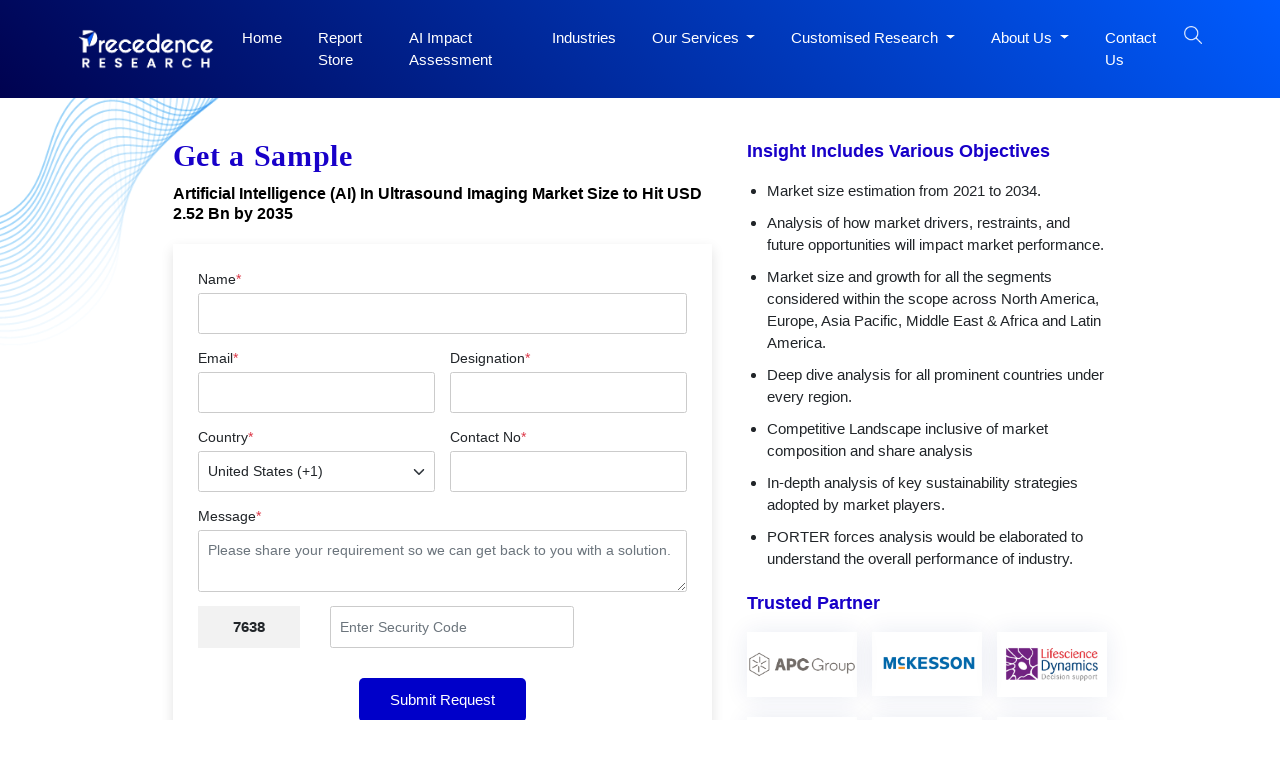

--- FILE ---
content_type: text/html; charset=UTF-8
request_url: https://www.precedenceresearch.com/sample/2455
body_size: 11387
content:


<!DOCTYPE html>
<html lang="en">
<head>
<meta charset="utf-8">
<meta name="viewport" content="width=device-width, initial-scale=1, shrink-to-fit=no">
<meta name="robots" content="noindex">
<meta name="googlebot" content="noindex">
<title>Download Sample Artificial Intelligence (AI) In Ultrasound Imaging Market Size to Hit USD 2.52 Bn by 2035</title>
<meta name="description" content="">
<meta name="keywords" content="">
<link rel="icon" type="image/x-icon" href="https://www.precedenceresearch.com/favicon.ico">
<link rel="canonical" href="https://www.precedenceresearch.com/sample/2455">
<!-- Bootstrap CSS -->
<link rel="stylesheet" href="https://www.precedenceresearch.com/assets/css/style.css" rel="preload" as="style" onload="this.onload=null;this.rel='stylesheet'">
<noscript>
<link rel="stylesheet" type="text/css" href="https://www.precedenceresearch.com/assets/css/style.css?v=1"> 
</noscript>
<script async src="https://www.googletagmanager.com/gtag/js?id=G-3CKECKHE3G"></script>
<script>
window.dataLayer = window.dataLayer || [];
function gtag(){dataLayer.push(arguments);}
gtag('js', new Date());
gtag('config', 'G-3CKECKHE3G');
</script>
<meta name="google-site-verification" content="69etyZNBxcUy3L11p7hipXAxBPdH_XeFz1Q_9CIRCbU">
<meta name="msvalidate.01" content="346A308409C79E287F156250898EC604" />
<meta content="US" name="geo.country"/>
<link rel="preconnect" href="https://www.precedenceresearch.com/" />
<link rel="dns-prefetch" href="https://www.precedenceresearch.com/" />
</head>
<body>
<header class="inner-header gradient-bg" id="myHeader">
<nav class="navbar navbar-expand-lg navbar-light">
<div class="container">


<!-- Normal logo for all visitors -->
<a class="navbar-brand" href="https://www.precedenceresearch.com/" title="Precedence Research">
<img src="https://www.precedenceresearch.com/assets/images/precedence-research-logo-1.png" 
alt="Precedence Research Logo" 
class="img-fluid company-logo" 
width="150" height="44">
</a>

<img src="https://www.precedenceresearch.com/assets/images/search-icon.png" alt="search-icon" class="img-fluid search-tab-logo search-icon search-bar-mob" width="24" height="24"
                data-bs-toggle="modal" data-bs-target="#exampleModal_mobile">
                
                
                <button class="navbar-toggler" data-bs-toggle="offcanvas" href="#mobile-sidebarmenu" role="button" aria-controls="mobile-sidebarmenu" aria-label="Toggle mobile sidebar menu">
                    <span class="navbar-toggler-icon hamburger-icon"></span>
                </button>
                <div class="collapse navbar-collapse" id="navbarSupportedContent">
                    <ul class="navbar-nav ms-auto mb-2 mb-lg-0">
                    <li class="nav-item">
                      <a class="nav-link " aria-current="page" href="https://www.precedenceresearch.com/">Home</a>
                    </li>
                    <li class="nav-item">
                      <a class="nav-link " href="https://www.precedenceresearch.com/reports-store">Report Store</a>
                    </li>
                        <li class="nav-item">
                      <a class="nav-link " href="https://www.precedenceresearch.com/ai-precedence">AI Impact Assessment</a>
                    </li>
                    <li class="nav-item">
                      <a class="nav-link " href="https://www.precedenceresearch.com/industries">Industries</a>
                    </li>
                   

                   
                    <li class="nav-item dropdown">
                      <a class="nav-link dropdown-toggle" href="#" id="navbarDropdown" role="button" data-bs-toggle="dropdown" aria-expanded="false">
                        Our Services
                      </a>
                      <ul class="dropdown-menu p-0" aria-labelledby="navbarDropdown">
                        <li><a class="dropdown-item" href="https://www.precedenceresearch.com/syndicated-reports">Syndicated Reports</a></li>
                        <li><a class="dropdown-item" href="https://www.precedenceresearch.com/customized-report">Customized Reports</a></li>
                        <li><a class="dropdown-item" href="https://www.precedenceresearch.com/strategy-consulting">Strategy Consulting Projects</a></li>
                        <li><a class="dropdown-item" href="https://www.precedenceresearch.com/go-tomarket">Go-to-Market (GTM)</a></li>
                        <li><a class="dropdown-item" href="https://www.precedenceresearch.com/cross-sectional-analysis">Cross-Sectional Analysis</a></li>
                      </ul>
                    </li>
                    
                     <li class="nav-item dropdown">
                      <a class="nav-link dropdown-toggle" href="#" id="navbarDropdown" role="button" data-bs-toggle="dropdown" aria-expanded="false">
                      Customised Research
                      </a>
                   <ul class="dropdown-menu shadow-lg" aria-labelledby="navbarDropdown" style="min-width: 470px;margin-left: -15px;">
  <div class="row">
    <!-- Column 1 -->
    <div class="col-6">
      <li><a class="dropdown-item" href="https://www.precedenceresearch.com/customized-research">Customer Discovery</a></li>
      <li><a class="dropdown-item" href="https://www.precedenceresearch.com/marketing-mix-optimization">Marketing Mix Optimization</a></li>
      <li><a class="dropdown-item" href="https://www.precedenceresearch.com/distributor-partner">Distributor and Partner Research</a></li>
      <li><a class="dropdown-item" href="https://www.precedenceresearch.com/opportunity-assessment">Opportunity Assessment</a></li>
      <li><a class="dropdown-item" href="https://www.precedenceresearch.com/develop-products">Develop Products & Services</a></li>
    </div>

    <!-- Column 2 -->
    <div class="col-6">
      <li><a class="dropdown-item" href="https://www.precedenceresearch.com/evaluate-competitor">Evaluate Competitor</a></li>
      <li><a class="dropdown-item" href="https://www.precedenceresearch.com/fiscal-management">Fiscal Management</a></li>
      <li><a class="dropdown-item" href="https://www.precedenceresearch.com/gain-market">Gain Market Entry Framework</a></li>
      <li><a class="dropdown-item" href="https://www.precedenceresearch.com/optimize-operational">Optimize Operational Efficiency</a></li>

    </div>
  </div>
</ul>
                    </li>
                    
                    <li class="nav-item dropdown">
  <a class="nav-link dropdown-toggle" href="#" id="aboutDropdown" role="button" data-bs-toggle="dropdown" aria-expanded="false">
    About Us
  </a>
  <ul class="dropdown-menu p-0" aria-labelledby="aboutDropdown">
    <li><a class="dropdown-item" href="https://www.precedenceresearch.com/about-us">&nbsp;&nbsp;Company Overview&nbsp;&nbsp;</a></li>
     <li><a class="dropdown-item" href="https://www.precedenceresearch.com/our-teams">&nbsp;&nbsp;Our Team&nbsp;&nbsp;</a></li>
    <li><a class="dropdown-item" href="https://www.precedenceresearch.com/our-clients">&nbsp;&nbsp;Our Clients&nbsp;&nbsp;</a></li>
   
    <li><a class="dropdown-item" href="https://www.precedenceresearch.com/locations">&nbsp;&nbsp;Our Location&nbsp;&nbsp;</a></li>
  </ul>
</li>

       
                      
                      
                    <li class="nav-item">
                      <a class="nav-link " href="https://www.precedenceresearch.com/contact-us">Contact Us</a>
                    </li>
                   
                    <li class="search-btn">
                        <div class="search-menu">
                            <div class="site-mobile-menu-close mt-3">
                                <span class="js-menu-toggle text-white search-bar-close">
                                    <img src="https://www.precedenceresearch.com/assets/images/close-icon.png" alt="Precedence Research logo" class="img-fluid company-logo"
                                    width="15" height="15">
                                </span>
                            </div>
                            <div class="wrapper">
                                <div class="text-center">
                                    
                                <a class="navbar-brand" href="https://www.precedenceresearch.com/" title="Precedence Research">
                                    <img src="https://www.precedenceresearch.com/assets/images/precedence-research-logo-1.png" 
                                         alt="Precedence Research Logo" 
                                         class="img-fluid company-logo" 
                                         width="150" height="44">
                                </a>

                                </div>
                                <div id="form">
                                    <img src="https://www.precedenceresearch.com/assets/images/search-inner-icon.png" alt="search-icon" class="img-fluid search-tab-logo search-icon desk-top-search" width="30" height="30">
                                    <input class="popup-search" type="search" placeholder="Find Industry Insights" id="search-holder" name="search" autofocus>
                                    <div class="searchrow">
                                        <div class="col-md-12">
                                            <div id="searchpopup" style="display: none;"></div>
                                        </div>
                                    </div>
                                </div>
                                <ul class="list-unstyled taglist" id="tagList">
                                    <li class="tagList-item"><a class="tags" href="https://www.precedenceresearch.com/ai">AI</a></li>
                                    <li class="tagList-item"><a class="tags" href="https://www.precedenceresearch.com/iot">IOT</a></li>
                                    <li class="tagList-item"><a class="tags" href="https://www.precedenceresearch.com/generative-ai">Generative AI</a></li>
                                    <li class="tagList-item no-mob-view"><a class="tags" href="https://www.precedenceresearch.com/sensor">Sensors</a></li>
                                    <li class="tagList-item no-mob-view"><a class="tags" href="https://www.precedenceresearch.com/healthcare-it">Healthcare IT</a></li>
                                    <li class="tagList-item no-mob-view"><a class="tags" href="https://www.precedenceresearch.com/dental">Dental</a></li>
                                    <li class="tagList-item no-mob-view"><a class="tags" href="https://www.precedenceresearch.com/biotechnology">Biotechnology</a></li>
                                    <li class="tagList-item no-mob-view"><a class="tags" href="https://www.precedenceresearch.com/solar">Solar</a></li>
                                    <li class="tagList-item no-mob-view"><a class="tags" href="https://www.precedenceresearch.com/electric-vehicle">Electric Vehicle</a></li>
                                    <li class="tagList-item no-mob-view"><a class="tags" href="https://www.precedenceresearch.com/packaging">Packaging</a></li>
                                    <li class="tagList-item no-mob-view"><a class="tags" href="https://www.precedenceresearch.com/hydrogen">Hydrogen</a></li>
                                    <li class="tagList-item no-mob-view"><a class="tags" href="https://www.precedenceresearch.com/semiconductor">Semiconductor</a></li>
                                </ul>
                            </div>
                        </div>
            
                                                 <img src="https://www.precedenceresearch.com/assets/images/search-icon.png" 
                             alt="search-icon" 
                             id="searchIcon" 
                             class="img-fluid search-tab-logo search-icon snehal" 
                             width="24" height="24"
                             data-bs-toggle="modal" 
                             data-bs-target="#exampleModal">
                    
                    </li>
                </ul>
                </div>
            </div>
        </nav>
    </header>
   
    <div class="modal fade" id="exampleModal_mobile" tabindex="-1" aria-labelledby="exampleModalLabel" aria-hidden="true">
      <div class="modal-dialog">
        <div class="modal-content">
          <div class="modal-body">
                <div class="site-mobile-menu-close mt-3">
                        <span class="js-menu-toggle text-white search-bar-close">
                            <img src="https://www.precedenceresearch.com/assets/images/close-icon.png" alt="Precedence Research logo" class="img-fluid company-logo"
                            width="15" height="15" data-bs-dismiss="modal" aria-label="Close">
                        </span>
                    </div>
                <div class="wrapper">
                    <div class="text-center">
                             <a class="navbar-brand" href="https://www.precedenceresearch.com/" title="Precedence Research">
        <img src="https://www.precedenceresearch.com/assets/images/precedence-research-logo-1.png" 
             alt="Precedence Research Logo0" 
             class="img-fluid company-logo" 
             width="150" height="44">
    </a>
                    </div>
                    <div id="form">
                        <img src="https://www.precedenceresearch.com/assets/images/search-inner-icon.png" alt="search-icon" class="img-fluid search-tab-logo search-icon search-icon-mob" width="30" height="30">
                        <input class="popup-search1" type="search" placeholder="Find Industry Insights" id="search-holderMob" name="search" autofocus>
                        <div class="searchrow">
                            <div class="col-md-12">
                                <div id="searchpopup" style="display: none;"></div>
                            </div>
                        </div>
                    </div>
                    <ul class="list-unstyled taglist" id="tagList">
                        <li class="tagList-item"><a class="tags" href="https://www.precedenceresearch.com/ai">AI</a></li>
                        <li class="tagList-item"><a class="tags" href="https://www.precedenceresearch.com/iot">IOT</a></li>
                        <li class="tagList-item"><a class="tags" href="https://www.precedenceresearch.com/generative-ai">Generative AI</a></li>
                        <li class="tagList-item"><a class="tags" href="https://www.precedenceresearch.com/sensor">Sensors</a></li>
                        <li class="tagList-item"><a class="tags" href="https://www.precedenceresearch.com/healthcare-it">Healthcare IT</a></li>
                        <li class="tagList-item"><a class="tags" href="https://www.precedenceresearch.com/dental">Dental</a></li>
                        <li class="tagList-item"><a class="tags" href="https://www.precedenceresearch.com/biotechnology">Biotechnology</a></li>
                        <li class="tagList-item"><a class="tags" href="https://www.precedenceresearch.com/solar">Solar</a></li>
                        <li class="tagList-item"><a class="tags" href="https://www.precedenceresearch.com/electric-vehicle">Electric Vehicle</a></li>
                        <li class="tagList-item"><a class="tags" href="https://www.precedenceresearch.com/packaging">Packaging</a></li>
                        <li class="tagList-item"><a class="tags" href="https://www.precedenceresearch.com/hydrogen">Hydrogen</a></li>
                        <li class="tagList-item"><a class="tags" href="https://www.precedenceresearch.com/semiconductor">Semiconductor</a></li>
                    </ul>
                </div>
          </div>
        </div>
      </div>
    </div>
        <div class="offcanvas offcanvas-start" tabindex="-1" id="mobile-sidebarmenu" aria-labelledby="mobile-sidebarmenuLabel">
      <div class="offcanvas-header">
        <h5 class="offcanvas-title" id="mobile-sidebarmenuLabel">
                        <img src="https://www.precedenceresearch.com/assets/images/precedence-research-logo-dr-1.png" alt="Precedence Research" class="img-fluid company-logo" width="150" height="44">
                    </h5>
        <button type="button" class="btn-close text-reset" data-bs-dismiss="offcanvas" aria-label="Close"></button>
      </div>
      <div class="offcanvas-body">
        <ul class="navbar-nav ms-auto mb-2 mb-lg-0">
            <li class="nav-item">
              <a class="nav-link active" aria-current="page" href="https://www.precedenceresearch.com/">Home</a>
            </li>
            <li class="nav-item">
              <a class="nav-link" href="https://www.precedenceresearch.com/reports-store">Report Store</a>
            </li>
             <li class="nav-item">
                <a class="nav-link"  href="https://www.precedenceresearch.com/ai-precedence">AI Impact Assessment</a>
            </li>
            <li class="nav-item">
              <a class="nav-link" href="https://www.precedenceresearch.com/industries">Industries</a>
            </li>
            <!--<li class="nav-item">-->
            <!--  <a class="nav-link" href="https://www.precedenceresearch.com/press-releases">Press Releases</a>-->
            <!--</li>-->
            <!--<li class="nav-item">-->
            <!--  <a class="nav-link" href="https://www.precedenceresearch.com/insights">Insights</a>-->
            <!--</li>-->
            <li class="mob-dropdown accordion">
                <div class="accordion-item"> 
                    <p class="accordion-header" id="headingThree"> 
                        <button class="accordion-button accordion-button MobSlide hide" type="button" data-bs-toggle="collapse" data-bs-target="#collapseThree" aria-expanded="false" aria-controls="collapseThree"> 
                            Our Services
                        </button> 
                    </p> 
                    <div id="collapseThree" class="accordion-collapse collapse" aria-labelledby="headingThree" data-bs-parent="#accordionExample"> 
                        <div class="accordion-body"> 
                            <ul class="list-unstyled p-0" aria-labelledby="navbarDropdown">
                                <li><a class="dropdown-item" href="https://www.precedenceresearch.com/syndicated-reports">Syndicated Reports</a></li>
                                <li><a class="dropdown-item" href="https://www.precedenceresearch.com/customized-report">Customized Reports</a></li>
                                <li><a class="dropdown-item" href="https://www.precedenceresearch.com/strategy-consulting">Expert Consultation</a></li>
                                <li><a class="dropdown-item" href="https://www.precedenceresearch.com/go-tomarket">Go-to-Market (GTM)</a></li>
                                <li><a class="dropdown-item" href="https://www.precedenceresearch.com/cross-sectional-analysis">Cross-Sectional Analysis</a></li>
                            </ul>
                        </div> 
                    </div> 
                </div> 
            </li>
            
            
              <li class="mob-dropdown accordion">
                <div class="accordion-item"> 
                    <p class="accordion-header" id="headingFour"> 
                        <button class="accordion-button accordion-button MobSlide hide" type="button" data-bs-toggle="collapse" data-bs-target="#collapseFour" aria-expanded="false" aria-controls="collapseFour"> 
                           Customised Research
                        </button> 
                    </p> 
                    <div id="collapseFour" class="accordion-collapse collapse" aria-labelledby="headingFour" data-bs-parent="#accordionExample"> 
                        <div class="accordion-body"> 
                            <ul class="list-unstyled p-0" aria-labelledby="navbarDropdown">
                               <li><a class="dropdown-item" href="https://www.precedenceresearch.com/customized-research">Customer Discovery</a></li>
      <li><a class="dropdown-item" href="https://www.precedenceresearch.com/marketing-mix-optimization">Marketing Mix Optimization</a></li>
      <li><a class="dropdown-item" href="https://www.precedenceresearch.com/distributor-partner">Distributor and Partner Research</a></li>
      <li><a class="dropdown-item" href="https://www.precedenceresearch.com/opportunity-assessment">Opportunity Assessment</a></li>
      <li><a class="dropdown-item" href="https://www.precedenceresearch.com/develop-products">Develop Products & Services</a></li>
        <li><a class="dropdown-item" href="https://www.precedenceresearch.com/evaluate-competitor">Evaluate Competitor</a></li>
      <li><a class="dropdown-item" href="https://www.precedenceresearch.com/fiscal-management">Fiscal Management</a></li>
      <li><a class="dropdown-item" href="https://www.precedenceresearch.com/gain-market">Gain Market Entry Framework</a></li>
      <li><a class="dropdown-item" href="https://www.precedenceresearch.com/optimize-operational">Optimize Operational Efficiency</a></li>
                            </ul>
                        </div> 
                    </div> 
                </div> 
            </li>
            
             <li class="mob-dropdown accordion">
    <div class="accordion-item"> 
        <p class="accordion-header" id="headingFive"> 
            <button class="accordion-button accordion-button MobSlide hide" type="button" data-bs-toggle="collapse" data-bs-target="#collapseFive" aria-expanded="false" aria-controls="collapseFive"> 
               About Us
            </button> 
        </p> 
        <div id="collapseFive" class="accordion-collapse collapse" aria-labelledby="headingFive" data-bs-parent="#accordionExample"> 
            <div class="accordion-body"> 
                <ul class="list-unstyled p-0">
                    <li><a class="dropdown-item" href="https://www.precedenceresearch.com/about-us">Company Overview</a></li>
                        <li><a class="dropdown-item" href="https://www.precedenceresearch.com/our-teams">Our Team</a></li>
                    <li><a class="dropdown-item" href="https://www.precedenceresearch.com/our-clients">Our Clients</a></li>
                  
                    <li><a class="dropdown-item" href="https://www.precedenceresearch.com/locations">Our Location</a></li>
                  
                </ul>
            </div> 
        </div> 
    </div> 
</li>
            <!--<li class="nav-item">-->
            <!--  <a class="nav-link" href="https://www.precedenceresearch.com/about-us">About Us</a>-->
            <!--</li>-->
            <li class="nav-item">
              <a class="nav-link" href="https://www.precedenceresearch.com/contact-us">Contact Us</a>
            </li>
        </ul>
      </div>
    </div><div class="container">
    <div class="row">
        <div class="col-md-12">
            <img src="https://www.precedenceresearch.com/assets/images/wave-pattern-top.png" alt="top-pattern" class="top-pattern">
        </div>
    </div>
    <div class="row ptb">
         <div class="col-md-10 offset-md-1">
            <div class="row">
                <div class="col-md-7">
                    <h1 class="ttl-h2 txt-blue pb-3 mb-0">Get a Sample</h1>
                    <a class="report-hyper-link" href="https://www.precedenceresearch.com/artificial-intelligence-in-ultrasound-imaging-market">Artificial Intelligence (AI) In Ultrasound Imaging Market Size to Hit USD 2.52 Bn by 2035</a>
                                        <form class="request-form pt-4" novalidate="" method="POST" action="">
                        <input type="hidden" name="ip_address_country" id="ip_address_country" value="United States">
                         
                		<div class="form-group label-floating pb-3" style="font-size:14px;font-weight:bold;color:#FF0000;">  </div>
                	                           <div class="form-group">
                            <label>Name<span class="text-danger">*</span></label>
                            <input type="text" class="form-control" required="" data-error-msg="Please enter your name" id="name" name="name" required data-error="Please enter your name" value="">
                            
                        </div>
                        <div class="form-group row">
                            <div class="col-md-6">
                            <div class="form-group">
                                <label>Email<span class="text-danger">*</span></label>
                                <input type="email" class="form-control" name="email" id="email" required data-error="Please enter your Email" value="" required="">
                                
                            </div>
                            </div>
                             <div class="col-md-6">
                                <div class="form-group">
                                    <label>Designation<span class="text-danger">*</span></label>
                                    <input type="text" class="form-control" name="desig" id="desig" required data-error="Please enter your Designation" value="">
                                    
                                </div>
                            </div> 
                        </div>    
                        <div class="form-group row">
                            <div class="col-md-6">
                                <label>Country<span class="text-danger">*</span></label>
                                <select class="form-select" name="country" id="country" required data-error="Please select country">
                                    <option value="">--Select Country--</option>
                                                                            <option value="Afghanistan" 
                                            >
                                            Afghanistan (+93)
                                        </option>
                                                                            <option value="Albania" 
                                            >
                                            Albania (+355)
                                        </option>
                                                                            <option value="Algeria" 
                                            >
                                            Algeria (+213)
                                        </option>
                                                                            <option value="American Samoa" 
                                            >
                                            American Samoa (+1684)
                                        </option>
                                                                            <option value="Andorra" 
                                            >
                                            Andorra (+376)
                                        </option>
                                                                            <option value="Angola" 
                                            >
                                            Angola (+244)
                                        </option>
                                                                            <option value="Anguilla" 
                                            >
                                            Anguilla (+1264)
                                        </option>
                                                                            <option value="Antarctica" 
                                            >
                                            Antarctica (+0)
                                        </option>
                                                                            <option value="Antigua And Barbuda" 
                                            >
                                            Antigua And Barbuda (+1268)
                                        </option>
                                                                            <option value="Argentina" 
                                            >
                                            Argentina (+54)
                                        </option>
                                                                            <option value="Armenia" 
                                            >
                                            Armenia (+374)
                                        </option>
                                                                            <option value="Aruba" 
                                            >
                                            Aruba (+297)
                                        </option>
                                                                            <option value="Australia" 
                                            >
                                            Australia (+61)
                                        </option>
                                                                            <option value="Austria" 
                                            >
                                            Austria (+43)
                                        </option>
                                                                            <option value="Azerbaijan" 
                                            >
                                            Azerbaijan (+994)
                                        </option>
                                                                            <option value="Bahamas The" 
                                            >
                                            Bahamas The (+1242)
                                        </option>
                                                                            <option value="Bahrain" 
                                            >
                                            Bahrain (+973)
                                        </option>
                                                                            <option value="Bangladesh" 
                                            >
                                            Bangladesh (+880)
                                        </option>
                                                                            <option value="Barbados" 
                                            >
                                            Barbados (+1246)
                                        </option>
                                                                            <option value="Belarus" 
                                            >
                                            Belarus (+375)
                                        </option>
                                                                            <option value="Belgium" 
                                            >
                                            Belgium (+32)
                                        </option>
                                                                            <option value="Belize" 
                                            >
                                            Belize (+501)
                                        </option>
                                                                            <option value="Benin" 
                                            >
                                            Benin (+229)
                                        </option>
                                                                            <option value="Bermuda" 
                                            >
                                            Bermuda (+1441)
                                        </option>
                                                                            <option value="Bhutan" 
                                            >
                                            Bhutan (+975)
                                        </option>
                                                                            <option value="Bolivia" 
                                            >
                                            Bolivia (+591)
                                        </option>
                                                                            <option value="Bosnia and Herzegovina" 
                                            >
                                            Bosnia and Herzegovina (+387)
                                        </option>
                                                                            <option value="Botswana" 
                                            >
                                            Botswana (+267)
                                        </option>
                                                                            <option value="Bouvet Island" 
                                            >
                                            Bouvet Island (+0)
                                        </option>
                                                                            <option value="Brazil" 
                                            >
                                            Brazil (+55)
                                        </option>
                                                                            <option value="British Indian Ocean Territory" 
                                            >
                                            British Indian Ocean Territory (+246)
                                        </option>
                                                                            <option value="Brunei" 
                                            >
                                            Brunei (+673)
                                        </option>
                                                                            <option value="Bulgaria" 
                                            >
                                            Bulgaria (+359)
                                        </option>
                                                                            <option value="Burkina Faso" 
                                            >
                                            Burkina Faso (+226)
                                        </option>
                                                                            <option value="Burundi" 
                                            >
                                            Burundi (+257)
                                        </option>
                                                                            <option value="Cambodia" 
                                            >
                                            Cambodia (+855)
                                        </option>
                                                                            <option value="Cameroon" 
                                            >
                                            Cameroon (+237)
                                        </option>
                                                                            <option value="Canada" 
                                            >
                                            Canada (+1)
                                        </option>
                                                                            <option value="Cape Verde" 
                                            >
                                            Cape Verde (+238)
                                        </option>
                                                                            <option value="Cayman Islands" 
                                            >
                                            Cayman Islands (+1345)
                                        </option>
                                                                            <option value="Central African Republic" 
                                            >
                                            Central African Republic (+236)
                                        </option>
                                                                            <option value="Chad" 
                                            >
                                            Chad (+235)
                                        </option>
                                                                            <option value="Chile" 
                                            >
                                            Chile (+56)
                                        </option>
                                                                            <option value="China" 
                                            >
                                            China (+86)
                                        </option>
                                                                            <option value="Christmas Island" 
                                            >
                                            Christmas Island (+61)
                                        </option>
                                                                            <option value="Cocos (Keeling) Islands" 
                                            >
                                            Cocos (Keeling) Islands (+672)
                                        </option>
                                                                            <option value="Colombia" 
                                            >
                                            Colombia (+57)
                                        </option>
                                                                            <option value="Comoros" 
                                            >
                                            Comoros (+269)
                                        </option>
                                                                            <option value="Cook Islands" 
                                            >
                                            Cook Islands (+682)
                                        </option>
                                                                            <option value="Costa Rica" 
                                            >
                                            Costa Rica (+506)
                                        </option>
                                                                            <option value="Cote D'Ivoire (Ivory Coast)" 
                                            >
                                            Cote D'Ivoire (Ivory Coast) (+225)
                                        </option>
                                                                            <option value="Croatia (Hrvatska)" 
                                            >
                                            Croatia (Hrvatska) (+385)
                                        </option>
                                                                            <option value="Cuba" 
                                            >
                                            Cuba (+53)
                                        </option>
                                                                            <option value="Cyprus" 
                                            >
                                            Cyprus (+357)
                                        </option>
                                                                            <option value="Czech Republic" 
                                            >
                                            Czech Republic (+420)
                                        </option>
                                                                            <option value="Democratic Republic Of The Congo" 
                                            >
                                            Democratic Republic Of The Congo (+242)
                                        </option>
                                                                            <option value="Denmark" 
                                            >
                                            Denmark (+45)
                                        </option>
                                                                            <option value="Djibouti" 
                                            >
                                            Djibouti (+253)
                                        </option>
                                                                            <option value="Dominica" 
                                            >
                                            Dominica (+1767)
                                        </option>
                                                                            <option value="Dominican Republic" 
                                            >
                                            Dominican Republic (+1809)
                                        </option>
                                                                            <option value="East Timor" 
                                            >
                                            East Timor (+670)
                                        </option>
                                                                            <option value="Ecuador" 
                                            >
                                            Ecuador (+593)
                                        </option>
                                                                            <option value="Egypt" 
                                            >
                                            Egypt (+20)
                                        </option>
                                                                            <option value="El Salvador" 
                                            >
                                            El Salvador (+503)
                                        </option>
                                                                            <option value="Equatorial Guinea" 
                                            >
                                            Equatorial Guinea (+240)
                                        </option>
                                                                            <option value="Eritrea" 
                                            >
                                            Eritrea (+291)
                                        </option>
                                                                            <option value="Estonia" 
                                            >
                                            Estonia (+372)
                                        </option>
                                                                            <option value="Ethiopia" 
                                            >
                                            Ethiopia (+251)
                                        </option>
                                                                            <option value="External Territories of Australia" 
                                            >
                                            External Territories of Australia (+61)
                                        </option>
                                                                            <option value="Falkland Islands" 
                                            >
                                            Falkland Islands (+500)
                                        </option>
                                                                            <option value="Faroe Islands" 
                                            >
                                            Faroe Islands (+298)
                                        </option>
                                                                            <option value="Fiji Islands" 
                                            >
                                            Fiji Islands (+679)
                                        </option>
                                                                            <option value="Finland" 
                                            >
                                            Finland (+358)
                                        </option>
                                                                            <option value="France" 
                                            >
                                            France (+33)
                                        </option>
                                                                            <option value="French Guiana" 
                                            >
                                            French Guiana (+594)
                                        </option>
                                                                            <option value="French Polynesia" 
                                            >
                                            French Polynesia (+689)
                                        </option>
                                                                            <option value="French Southern Territories" 
                                            >
                                            French Southern Territories (+0)
                                        </option>
                                                                            <option value="Gabon" 
                                            >
                                            Gabon (+241)
                                        </option>
                                                                            <option value="Gambia The" 
                                            >
                                            Gambia The (+220)
                                        </option>
                                                                            <option value="Georgia" 
                                            >
                                            Georgia (+995)
                                        </option>
                                                                            <option value="Germany" 
                                            >
                                            Germany (+49)
                                        </option>
                                                                            <option value="Ghana" 
                                            >
                                            Ghana (+233)
                                        </option>
                                                                            <option value="Gibraltar" 
                                            >
                                            Gibraltar (+350)
                                        </option>
                                                                            <option value="Greece" 
                                            >
                                            Greece (+30)
                                        </option>
                                                                            <option value="Greenland" 
                                            >
                                            Greenland (+299)
                                        </option>
                                                                            <option value="Grenada" 
                                            >
                                            Grenada (+1473)
                                        </option>
                                                                            <option value="Guadeloupe" 
                                            >
                                            Guadeloupe (+590)
                                        </option>
                                                                            <option value="Guam" 
                                            >
                                            Guam (+1671)
                                        </option>
                                                                            <option value="Guatemala" 
                                            >
                                            Guatemala (+502)
                                        </option>
                                                                            <option value="Guernsey and Alderney" 
                                            >
                                            Guernsey and Alderney (+44)
                                        </option>
                                                                            <option value="Guinea" 
                                            >
                                            Guinea (+224)
                                        </option>
                                                                            <option value="Guinea-Bissau" 
                                            >
                                            Guinea-Bissau (+245)
                                        </option>
                                                                            <option value="Guyana" 
                                            >
                                            Guyana (+592)
                                        </option>
                                                                            <option value="Haiti" 
                                            >
                                            Haiti (+509)
                                        </option>
                                                                            <option value="Heard and McDonald Islands" 
                                            >
                                            Heard and McDonald Islands (+0)
                                        </option>
                                                                            <option value="Honduras" 
                                            >
                                            Honduras (+504)
                                        </option>
                                                                            <option value="Hong Kong S.A.R." 
                                            >
                                            Hong Kong S.A.R. (+852)
                                        </option>
                                                                            <option value="Hungary" 
                                            >
                                            Hungary (+36)
                                        </option>
                                                                            <option value="Iceland" 
                                            >
                                            Iceland (+354)
                                        </option>
                                                                            <option value="India" 
                                            >
                                            India (+91)
                                        </option>
                                                                            <option value="Indonesia" 
                                            >
                                            Indonesia (+62)
                                        </option>
                                                                            <option value="Iran" 
                                            >
                                            Iran (+98)
                                        </option>
                                                                            <option value="Iraq" 
                                            >
                                            Iraq (+964)
                                        </option>
                                                                            <option value="Ireland" 
                                            >
                                            Ireland (+353)
                                        </option>
                                                                            <option value="Israel" 
                                            >
                                            Israel (+972)
                                        </option>
                                                                            <option value="Italy" 
                                            >
                                            Italy (+39)
                                        </option>
                                                                            <option value="Jamaica" 
                                            >
                                            Jamaica (+1876)
                                        </option>
                                                                            <option value="Japan" 
                                            >
                                            Japan (+81)
                                        </option>
                                                                            <option value="Jersey" 
                                            >
                                            Jersey (+44)
                                        </option>
                                                                            <option value="Jordan" 
                                            >
                                            Jordan (+962)
                                        </option>
                                                                            <option value="Kazakhstan" 
                                            >
                                            Kazakhstan (+7)
                                        </option>
                                                                            <option value="Kenya" 
                                            >
                                            Kenya (+254)
                                        </option>
                                                                            <option value="Kiribati" 
                                            >
                                            Kiribati (+686)
                                        </option>
                                                                            <option value="Korea North" 
                                            >
                                            Korea North (+850)
                                        </option>
                                                                            <option value="Korea South" 
                                            >
                                            Korea South (+82)
                                        </option>
                                                                            <option value="Kuwait" 
                                            >
                                            Kuwait (+965)
                                        </option>
                                                                            <option value="Kyrgyzstan" 
                                            >
                                            Kyrgyzstan (+996)
                                        </option>
                                                                            <option value="Laos" 
                                            >
                                            Laos (+856)
                                        </option>
                                                                            <option value="Latvia" 
                                            >
                                            Latvia (+371)
                                        </option>
                                                                            <option value="Lebanon" 
                                            >
                                            Lebanon (+961)
                                        </option>
                                                                            <option value="Lesotho" 
                                            >
                                            Lesotho (+266)
                                        </option>
                                                                            <option value="Liberia" 
                                            >
                                            Liberia (+231)
                                        </option>
                                                                            <option value="Libya" 
                                            >
                                            Libya (+218)
                                        </option>
                                                                            <option value="Liechtenstein" 
                                            >
                                            Liechtenstein (+423)
                                        </option>
                                                                            <option value="Lithuania" 
                                            >
                                            Lithuania (+370)
                                        </option>
                                                                            <option value="Luxembourg" 
                                            >
                                            Luxembourg (+352)
                                        </option>
                                                                            <option value="Macau S.A.R." 
                                            >
                                            Macau S.A.R. (+853)
                                        </option>
                                                                            <option value="Macedonia" 
                                            >
                                            Macedonia (+389)
                                        </option>
                                                                            <option value="Madagascar" 
                                            >
                                            Madagascar (+261)
                                        </option>
                                                                            <option value="Malawi" 
                                            >
                                            Malawi (+265)
                                        </option>
                                                                            <option value="Malaysia" 
                                            >
                                            Malaysia (+60)
                                        </option>
                                                                            <option value="Maldives" 
                                            >
                                            Maldives (+960)
                                        </option>
                                                                            <option value="Mali" 
                                            >
                                            Mali (+223)
                                        </option>
                                                                            <option value="Malta" 
                                            >
                                            Malta (+356)
                                        </option>
                                                                            <option value="Man (Isle of)" 
                                            >
                                            Man (Isle of) (+44)
                                        </option>
                                                                            <option value="Marshall Islands" 
                                            >
                                            Marshall Islands (+692)
                                        </option>
                                                                            <option value="Martinique" 
                                            >
                                            Martinique (+596)
                                        </option>
                                                                            <option value="Mauritania" 
                                            >
                                            Mauritania (+222)
                                        </option>
                                                                            <option value="Mauritius" 
                                            >
                                            Mauritius (+230)
                                        </option>
                                                                            <option value="Mayotte" 
                                            >
                                            Mayotte (+269)
                                        </option>
                                                                            <option value="Mexico" 
                                            >
                                            Mexico (+52)
                                        </option>
                                                                            <option value="Micronesia" 
                                            >
                                            Micronesia (+691)
                                        </option>
                                                                            <option value="Moldova" 
                                            >
                                            Moldova (+373)
                                        </option>
                                                                            <option value="Monaco" 
                                            >
                                            Monaco (+377)
                                        </option>
                                                                            <option value="Mongolia" 
                                            >
                                            Mongolia (+976)
                                        </option>
                                                                            <option value="Montserrat" 
                                            >
                                            Montserrat (+1664)
                                        </option>
                                                                            <option value="Morocco" 
                                            >
                                            Morocco (+212)
                                        </option>
                                                                            <option value="Mozambique" 
                                            >
                                            Mozambique (+258)
                                        </option>
                                                                            <option value="Myanmar" 
                                            >
                                            Myanmar (+95)
                                        </option>
                                                                            <option value="Namibia" 
                                            >
                                            Namibia (+264)
                                        </option>
                                                                            <option value="Nauru" 
                                            >
                                            Nauru (+674)
                                        </option>
                                                                            <option value="Nepal" 
                                            >
                                            Nepal (+977)
                                        </option>
                                                                            <option value="Netherlands Antilles" 
                                            >
                                            Netherlands Antilles (+599)
                                        </option>
                                                                            <option value="Netherlands The" 
                                            >
                                            Netherlands The (+31)
                                        </option>
                                                                            <option value="New Caledonia" 
                                            >
                                            New Caledonia (+687)
                                        </option>
                                                                            <option value="New Zealand" 
                                            >
                                            New Zealand (+64)
                                        </option>
                                                                            <option value="Nicaragua" 
                                            >
                                            Nicaragua (+505)
                                        </option>
                                                                            <option value="Niger" 
                                            >
                                            Niger (+227)
                                        </option>
                                                                            <option value="Nigeria" 
                                            >
                                            Nigeria (+234)
                                        </option>
                                                                            <option value="Niue" 
                                            >
                                            Niue (+683)
                                        </option>
                                                                            <option value="Norfolk Island" 
                                            >
                                            Norfolk Island (+672)
                                        </option>
                                                                            <option value="Northern Mariana Islands" 
                                            >
                                            Northern Mariana Islands (+1670)
                                        </option>
                                                                            <option value="Norway" 
                                            >
                                            Norway (+47)
                                        </option>
                                                                            <option value="Oman" 
                                            >
                                            Oman (+968)
                                        </option>
                                                                            <option value="Pakistan" 
                                            >
                                            Pakistan (+92)
                                        </option>
                                                                            <option value="Palau" 
                                            >
                                            Palau (+680)
                                        </option>
                                                                            <option value="Palestinian Territory Occupied" 
                                            >
                                            Palestinian Territory Occupied (+970)
                                        </option>
                                                                            <option value="Panama" 
                                            >
                                            Panama (+507)
                                        </option>
                                                                            <option value="Papua new Guinea" 
                                            >
                                            Papua new Guinea (+675)
                                        </option>
                                                                            <option value="Paraguay" 
                                            >
                                            Paraguay (+595)
                                        </option>
                                                                            <option value="Peru" 
                                            >
                                            Peru (+51)
                                        </option>
                                                                            <option value="Philippines" 
                                            >
                                            Philippines (+63)
                                        </option>
                                                                            <option value="Pitcairn Island" 
                                            >
                                            Pitcairn Island (+0)
                                        </option>
                                                                            <option value="Poland" 
                                            >
                                            Poland (+48)
                                        </option>
                                                                            <option value="Portugal" 
                                            >
                                            Portugal (+351)
                                        </option>
                                                                            <option value="Puerto Rico" 
                                            >
                                            Puerto Rico (+1787)
                                        </option>
                                                                            <option value="Qatar" 
                                            >
                                            Qatar (+974)
                                        </option>
                                                                            <option value="Republic Of The Congo" 
                                            >
                                            Republic Of The Congo (+242)
                                        </option>
                                                                            <option value="Reunion" 
                                            >
                                            Reunion (+262)
                                        </option>
                                                                            <option value="Romania" 
                                            >
                                            Romania (+40)
                                        </option>
                                                                            <option value="Russia" 
                                            >
                                            Russia (+70)
                                        </option>
                                                                            <option value="Rwanda" 
                                            >
                                            Rwanda (+250)
                                        </option>
                                                                            <option value="Saint Helena" 
                                            >
                                            Saint Helena (+290)
                                        </option>
                                                                            <option value="Saint Kitts And Nevis" 
                                            >
                                            Saint Kitts And Nevis (+1869)
                                        </option>
                                                                            <option value="Saint Lucia" 
                                            >
                                            Saint Lucia (+1758)
                                        </option>
                                                                            <option value="Saint Pierre and Miquelon" 
                                            >
                                            Saint Pierre and Miquelon (+508)
                                        </option>
                                                                            <option value="Saint Vincent And The Grenadines" 
                                            >
                                            Saint Vincent And The Grenadines (+1784)
                                        </option>
                                                                            <option value="Samoa" 
                                            >
                                            Samoa (+684)
                                        </option>
                                                                            <option value="San Marino" 
                                            >
                                            San Marino (+378)
                                        </option>
                                                                            <option value="Sao Tome and Principe" 
                                            >
                                            Sao Tome and Principe (+239)
                                        </option>
                                                                            <option value="Saudi Arabia" 
                                            >
                                            Saudi Arabia (+966)
                                        </option>
                                                                            <option value="Senegal" 
                                            >
                                            Senegal (+221)
                                        </option>
                                                                            <option value="Serbia" 
                                            >
                                            Serbia (+381)
                                        </option>
                                                                            <option value="Seychelles" 
                                            >
                                            Seychelles (+248)
                                        </option>
                                                                            <option value="Sierra Leone" 
                                            >
                                            Sierra Leone (+232)
                                        </option>
                                                                            <option value="Singapore" 
                                            >
                                            Singapore (+65)
                                        </option>
                                                                            <option value="Slovakia" 
                                            >
                                            Slovakia (+421)
                                        </option>
                                                                            <option value="Slovenia" 
                                            >
                                            Slovenia (+386)
                                        </option>
                                                                            <option value="Smaller Territories of the UK" 
                                            >
                                            Smaller Territories of the UK (+44)
                                        </option>
                                                                            <option value="Solomon Islands" 
                                            >
                                            Solomon Islands (+677)
                                        </option>
                                                                            <option value="Somalia" 
                                            >
                                            Somalia (+252)
                                        </option>
                                                                            <option value="South Africa" 
                                            >
                                            South Africa (+27)
                                        </option>
                                                                            <option value="South Georgia" 
                                            >
                                            South Georgia (+0)
                                        </option>
                                                                            <option value="South Sudan" 
                                            >
                                            South Sudan (+211)
                                        </option>
                                                                            <option value="Spain" 
                                            >
                                            Spain (+34)
                                        </option>
                                                                            <option value="Sri Lanka" 
                                            >
                                            Sri Lanka (+94)
                                        </option>
                                                                            <option value="Sudan" 
                                            >
                                            Sudan (+249)
                                        </option>
                                                                            <option value="Suriname" 
                                            >
                                            Suriname (+597)
                                        </option>
                                                                            <option value="Svalbard And Jan Mayen Islands" 
                                            >
                                            Svalbard And Jan Mayen Islands (+47)
                                        </option>
                                                                            <option value="Swaziland" 
                                            >
                                            Swaziland (+268)
                                        </option>
                                                                            <option value="Sweden" 
                                            >
                                            Sweden (+46)
                                        </option>
                                                                            <option value="Switzerland" 
                                            >
                                            Switzerland (+41)
                                        </option>
                                                                            <option value="Syria" 
                                            >
                                            Syria (+963)
                                        </option>
                                                                            <option value="Taiwan" 
                                            >
                                            Taiwan (+886)
                                        </option>
                                                                            <option value="Tajikistan" 
                                            >
                                            Tajikistan (+992)
                                        </option>
                                                                            <option value="Tanzania" 
                                            >
                                            Tanzania (+255)
                                        </option>
                                                                            <option value="Thailand" 
                                            >
                                            Thailand (+66)
                                        </option>
                                                                            <option value="Togo" 
                                            >
                                            Togo (+228)
                                        </option>
                                                                            <option value="Tokelau" 
                                            >
                                            Tokelau (+690)
                                        </option>
                                                                            <option value="Tonga" 
                                            >
                                            Tonga (+676)
                                        </option>
                                                                            <option value="Trinidad And Tobago" 
                                            >
                                            Trinidad And Tobago (+1868)
                                        </option>
                                                                            <option value="Tunisia" 
                                            >
                                            Tunisia (+216)
                                        </option>
                                                                            <option value="Turkey" 
                                            >
                                            Turkey (+90)
                                        </option>
                                                                            <option value="Turkmenistan" 
                                            >
                                            Turkmenistan (+7370)
                                        </option>
                                                                            <option value="Turks And Caicos Islands" 
                                            >
                                            Turks And Caicos Islands (+1649)
                                        </option>
                                                                            <option value="Tuvalu" 
                                            >
                                            Tuvalu (+688)
                                        </option>
                                                                            <option value="Uganda" 
                                            >
                                            Uganda (+256)
                                        </option>
                                                                            <option value="Ukraine" 
                                            >
                                            Ukraine (+380)
                                        </option>
                                                                            <option value="United Arab Emirates" 
                                            >
                                            United Arab Emirates (+971)
                                        </option>
                                                                            <option value="United Kingdom" 
                                            >
                                            United Kingdom (+44)
                                        </option>
                                                                            <option value="United States" 
                                            selected>
                                            United States (+1)
                                        </option>
                                                                            <option value="United States Minor Outlying Islands" 
                                            >
                                            United States Minor Outlying Islands (+1)
                                        </option>
                                                                            <option value="Uruguay" 
                                            >
                                            Uruguay (+598)
                                        </option>
                                                                            <option value="Uzbekistan" 
                                            >
                                            Uzbekistan (+998)
                                        </option>
                                                                            <option value="Vanuatu" 
                                            >
                                            Vanuatu (+678)
                                        </option>
                                                                            <option value="Vatican City State (Holy See)" 
                                            >
                                            Vatican City State (Holy See) (+39)
                                        </option>
                                                                            <option value="Venezuela" 
                                            >
                                            Venezuela (+58)
                                        </option>
                                                                            <option value="Vietnam" 
                                            >
                                            Vietnam (+84)
                                        </option>
                                                                            <option value="Virgin Islands (British)" 
                                            >
                                            Virgin Islands (British) (+1284)
                                        </option>
                                                                            <option value="Virgin Islands (US)" 
                                            >
                                            Virgin Islands (US) (+1340)
                                        </option>
                                                                            <option value="Wallis And Futuna Islands" 
                                            >
                                            Wallis And Futuna Islands (+681)
                                        </option>
                                                                            <option value="Western Sahara" 
                                            >
                                            Western Sahara (+212)
                                        </option>
                                                                            <option value="Yemen" 
                                            >
                                            Yemen (+967)
                                        </option>
                                                                            <option value="Yugoslavia" 
                                            >
                                            Yugoslavia (+38)
                                        </option>
                                                                            <option value="Zambia" 
                                            >
                                            Zambia (+260)
                                        </option>
                                                                            <option value="Zimbabwe" 
                                            >
                                            Zimbabwe (+263)
                                        </option>
                                                                    </select>
                                
                            </div>
                            <div class="col-md-6">
                              <label>Contact No<span class="text-danger">*</span></label>
                              <input type="text" class="form-control" name="phone_no" id="phone_no" required data-error="Please enter your message subject" value="" onkeypress="return isNumber(event)">
                              
                            </div>
                        </div>
                        <div class="form-group">
                            <label>Message<span class="text-danger">*</span></label>
                            <textarea row="5" col="15" class="form-control" id="message" name="message" placeholder="Please share your requirement so we can get back to you with a solution." equired data-error="Write your message" required></textarea>
                            
                        </div>
                        <div class="s-code d-flex">
                            <div class="code-holder me-5">
                                <span>7638</span>
                            </div>
                            <input type="text" class="w-50 mb-0 form-control" name="ctpcha" id="ctpcha" placeholder="Enter Security Code" maxlength="4" required>
                            <div class="invalid-feedback">Security Code field cannot be blank!</div>
                            <div class="invalid-feedback" id="invalid-captcha" style="display:none;">Invalid Captcha!</div>
                        </div>
                        <div class="text-center pt-5">
                            <button type="submit" name="rchsubmit" id="rchsubmit" class="btn ind-btn">Submit Request</button>
                        </div>
                    </form>
                </div>
                <div class="col-md-5">
                    <div class="space-left no-mob-view">
                        <h3 class="txt-blue pb-3 mb-0 font-18 fw-bold">Insight Includes Various Objectives</h3>
                        <div class="outer-main cust-request p-0">
                           <ul>
                               <li>Market size estimation from 2021 to 2034.</li>
                               <li>Analysis of how market drivers, restraints, and future opportunities will impact market performance. </li>
                               <li>Market size and growth for all the segments considered within the scope across North America, Europe, Asia Pacific, Middle East & Africa and Latin America.</li>
                               <li>Deep dive analysis for all prominent countries under every region.</li>
                               <li>Competitive Landscape inclusive of market composition and share analysis</li>
                               <li>In-depth analysis of key sustainability strategies adopted by market players.</li>
                               <li>PORTER forces analysis would be elaborated to understand the overall performance of industry. </li>
                           </ul>
                        </div>
                        <style>
                        .trusted-partner {
                              max-width: 100%;
                              height: auto;
                              margin-bottom: 15px;
                              box-shadow: 0px 0px 24px 0px #0F297A17;
                        }
                        </style>
                        
                        <h3 class="mt-4 txt-blue pb-4 mb-0 font-18 fw-bold">Trusted Partner</h3>
                          <div class="row text-center">
                                                                                                <div class="col-md-4 mb-2">
                                    <img src="https://www.precedenceresearch.com/assets/images/healthcare/TH1.webp" alt="Trusted Partner" class="trusted-partner">
                                  </div>
                                                                  <div class="col-md-4 mb-2">
                                    <img src="https://www.precedenceresearch.com/assets/images/healthcare/TH10.webp" alt="Trusted Partner" class="trusted-partner">
                                  </div>
                                                                  <div class="col-md-4 mb-2">
                                    <img src="https://www.precedenceresearch.com/assets/images/healthcare/TH100.webp" alt="Trusted Partner" class="trusted-partner">
                                  </div>
                                                                  <div class="col-md-4 mb-2">
                                    <img src="https://www.precedenceresearch.com/assets/images/healthcare/TH101.webp" alt="Trusted Partner" class="trusted-partner">
                                  </div>
                                                                  <div class="col-md-4 mb-2">
                                    <img src="https://www.precedenceresearch.com/assets/images/healthcare/TH102.webp" alt="Trusted Partner" class="trusted-partner">
                                  </div>
                                                                  <div class="col-md-4 mb-2">
                                    <img src="https://www.precedenceresearch.com/assets/images/healthcare/TH103.webp" alt="Trusted Partner" class="trusted-partner">
                                  </div>
                                                                                          </div>
                        </div>
                    </div>
                </div>
            </div>
        </div>
    </div>
</div>
<style>
    .ind-btn {
    background: #0000c9;
    padding: 1rem 3rem;
    font-size: 1.5rem;
    border-radius: .5rem;
    color:#fff;
}
.ind-btn:hover {
     background: #0000c9;
       color:#fff;
}
</style>

        <div class="ptb footer-bg-color ">
        <div class="container">
            <div class="row align-items-center">
                <div class="col-md-9">
                    <h2 class="ttl-h2 after-none">Connect with us now; your solution awaits on the other side!</h2>
                </div>
                <div class="col-md-3">
                    <div class="text-center">
                        <a href="https://www.precedenceresearch.com/contact-us" class="btn ind-btn" rel="nofollow">Contact Us</a>
                    </div>     
                </div>
            </div>
        </div>
    </div>
    <footer class="ptb pb-0">
        <div class="container">
          <div class="row">
              <div class="col-md-5 no-mob-view padding-right-all">
                  <ul class="footer-menu-list ps-0">
                          <li style="list-style: none;">
                          
                               <img src="https://www.precedenceresearch.com/assets/images/new-img/clr-logo.webp" style="width: 36%;">
                          
                        </li>
                      
                        </ul>
                <p class="para">
                    Unlock industry potential through cutting-edge research, data-driven insights, and strategic guidance. We empower businesses to navigate, innovate, and excel.
                </p>
                 <div class="contact-details pb-4">
                      <p class="para ps-0"><strong>USA :</strong> +1 8044 419344</p>
                      <p class="para pl-2"><strong>APAC :</strong> +61 4859 81310 or +91 87933 22019</p>
                      <p class="para pl-2"><strong>Europe :</strong> +44 7383 092 044</p>
                      <p class="para border-end-0"><strong>Email : </strong><a href="mailto:sales@precedenceresearch.com" class="p-0">sales@precedenceresearch.com</a></p>
                  </div>
              </div>
              <div class="col-md-2">
                  <h3 class="pt-0">Quick Links</h3>
                  <ul class="footer-menu-list ps-3">
                      <li><a href="https://www.precedenceresearch.com/reports-store" rel="nofollow">Market Research Reports</a></li>
                      <li><a href="https://www.precedenceresearch.com/press-releases" rel="nofollow">Press Releases</a></li>
                      <li><a href="https://www.precedenceresearch.com/insights" rel="nofollow">Insights</a></li>
                      
                       <li><a href="https://www.precedenceresearch.com/news" rel="nofollow">News</a></li>
                      <li><a href="https://www.precedenceresearch.com/companies" rel="nofollow">Companies</a></li>
                       <li><a href="https://www.precedenceresearch.com/testimonials">Testimonials</a></li>
                       <li><a href="https://www.precedenceresearch.com/media-citation">Media Citation</a></li>
                       <li><a href="https://www.precedenceresearch.com/submit-news" rel="nofollow">Submit News</a></li>
                      <li><a href="https://www.precedenceresearch.com/get-a-subscription" rel="nofollow">Annual Subscription</a></li>
                      <!-- <li><a href="https://www.precedenceresearch.com/our-clients">Our Clients</a></li>-->
                      <!--   <li><a href="https://www.precedenceresearch.com/our-teams">Our Teams</a></li>-->
                      <!--<li><a href="https://www.precedenceresearch.com/locations">Locations</a></li>-->
                  </ul>
              </div>
              <div class="col-md-2 no-mob-view">
                  <h3 class="pt-0">Legal</h3>
                  <ul class="footer-menu-list ps-3">
                     <li><a href="https://www.precedenceresearch.com/privacy-policy" rel="nofollow" alt="Privacy Policy">Privacy Policy</a></li>

                      <li><a href="https://www.precedenceresearch.com/return-policy" rel="nofollow">Return Policy</a></li>
                      <li><a href="https://www.precedenceresearch.com/terms-and-conditions" rel="nofollow">Terms and Conditions</a></li>
                      <li><a href="https://www.precedenceresearch.com/about-us" rel="nofollow">About Us</a></li>
                      <li><a href="https://www.precedenceresearch.com/contact-us" rel="nofollow">Contact Us</a></li>
                  </ul>
              </div>
              
              <div class="col-md-3">
                  <h3 class="pt-0">Our Partners</h3>
                        <ul class="footer-menu-list ps-0">
                          <li style="list-style: none;">
                          
                               <img src="https://www.precedenceresearch.com/assets/images/L1.webp" style="width:60%;padding: 7px;box-shadow: 0 2px 8px rgba(0, 0, 0, 0.1); margin-bottom: 1rem;">
                          
                        </li>
                        <li style="list-style: none;" class="d-none">
                           
                                <img src="https://www.precedenceresearch.com/assets/images/L2.webp" style="width:60%;padding: 7px;box-shadow: 0 2px 8px rgba(0, 0, 0, 0.1);">
                           
                        </li>
                        </ul>
              </div>
          </div>
          <div class="row align-items-center">
              <div class="col-md-6 text-end">
                  <div class="social-links d-flex align-items-center">
                       <h3 class="pt-0">Follow us : </h3>
                      <a href="https://www.linkedin.com/company/precedence-research" target="_blank" rel="nofollow">
                          <img src="https://www.precedenceresearch.com/assets/images/footer-linkdin-icon.webp" alt="linkedin" class="img-fluid" width="20" height="20">
                      </a>
                      <a href="https://www.facebook.com/precedenceresearch" rel="nofollow" target="_blank">
                          <img src="https://www.precedenceresearch.com/assets/images/footer-facebook-icon.webp" alt="facebook" class="img-fluid"  width="20" height="20">
                      </a>
                      <a href="https://twitter.com/precedence_r" rel="nofollow" target="_blank">
                          <img src="https://www.precedenceresearch.com/assets/images/footer-twitter-icon.png" alt="facebook" class="img-fluid"  width="20" height="20">
                      </a>
                       <a href="https://precedence-research.medium.com" rel="nofollow" target="_blank">
                          <img src="https://www.precedenceresearch.com/assets/images/Medium_(website)_logo 1.webp" alt="facebook" class="img-fluid"  width="20" height="20">
                      </a>
                  </div>
              </div>
          </div>
         <div class="row copy-top-space border-top mt-5">
  <div class="col-md-12 d-flex justify-content-between align-items-center">
    <p class="copy-rgt mb-0">©2026 Precedence Research. All Rights Reserved</p>
    <p class="copy-rgt mb-0 text-end">Powered by - Precedence Research Pvt. Ltd.</p>
  </div>
</div>
      </div>
    </footer>
<script src="https://cdn.jsdelivr.net/npm/bootstrap@5.0.2/dist/js/bootstrap.bundle.min.js" integrity="sha384-MrcW6ZMFYlzcLA8Nl+NtUVF0sA7MsXsP1UyJoMp4YLEuNSfAP+JcXn/tWtIaxVXM" crossorigin="anonymous"></script>
<script src="https://ajax.googleapis.com/ajax/libs/jquery/3.5.1/jquery.min.js"></script>
<script src="https://www.precedenceresearch.com/assets/js/ccptlskj.js"></script>


<script>
    window.onscroll = function() {myFunction()};
    function myFunction() 
    {
        var header = document.getElementById("myHeader");
        var category_s = document.getElementById("category-stick");
        var sticky = header.offsetTop;
        if (window.pageYOffset > 380) 
        {   
            //header.classList.add("sticky");
             header.classList.add("sticky");
            //document.getElementById("myHeader").style.display = "block";
        } 
        else 
        {   //alert("dd");
            // header.style.position = "unset";
            header.classList.remove("sticky");
            // detail_sticky.style.display = "none";
        }
        
        if (window.pageYOffset > 1190) 
        {   
             category_s.classList.add("sticky_catList");
            //document.getElementById("myHeader").style.display = "block";
        } 
        else 
        {   //alert("dd");
            category_s.classList.remove("sticky_catList");
        }
    }
</script> 
<script>
$(function(){function e(e){if(!e){alert("Please enter a keyword");return}location.href="https://www.precedenceresearch.com/search.php?q="+encodeURIComponent(e)}$(".search-menu").removeClass("toggled"),$(".search-icon").on("click",function(e){e.stopPropagation(),$(".search-menu").toggleClass("toggled"),$(".popup-search").focus()}),$(".search-menu input").on("click",function(e){e.stopPropagation()}),$(".search-bar-close").on("click",function(){$("#popupsearch").val(""),$("#searchpopup").fadeOut().html(""),$(".search-menu").removeClass("toggled")}),window.search_button=function(){var o=$("#search-holder").val()?.trim();o&&e(o)},window.search_buttonMob=function(){var o=$("#search-holderMob").val()?.trim();o&&e(o)},$("#search-holder,#search-holderMob").on("keypress",function(e){13===e.which&&(e.preventDefault(),"search-holder"===$(this).attr("id")?search_button():search_buttonMob())}),$(".tagList-item .tags").on("click",function(e){e.preventDefault(),location.href="https://www.precedenceresearch.com/"+$(this).text().trim().replace(/\s+/g,"-").toLowerCase()}),$(".MobSlide").on("click",function(e){e.preventDefault(),$($(this).data("bs-target")).stop(!0,!0).slideToggle()})});
</script>
  </body>
</html>